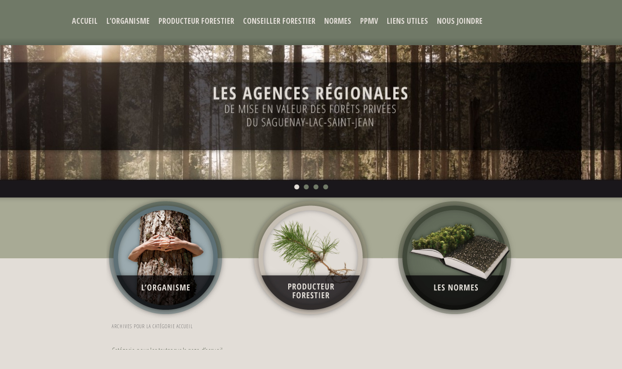

--- FILE ---
content_type: text/html; charset=UTF-8
request_url: http://agencesforestieressaglac.com/category/accueil/
body_size: 24216
content:
<!DOCTYPE html>
<!--[if IE 6]>
<html id="ie6" lang="fr-FR">
<![endif]-->
<!--[if IE 7]>
<html id="ie7" lang="fr-FR">
<![endif]-->
<!--[if IE 8]>
<html id="ie8" lang="fr-FR">
<![endif]-->
<!--[if !(IE 6) | !(IE 7) | !(IE 8)  ]><!-->
<html lang="fr-FR">
<!--<![endif]-->
<head>
<meta charset="UTF-8" />
<meta name="viewport" content="width=device-width" />
<title>Accueil Archives - L&#039;Agence régionale de mise en valeur des forêts privées du Saguenay–Lac-Saint-Jean</title>
<link href='http://fonts.googleapis.com/css?family=Open+Sans+Condensed:300,700' rel='stylesheet' type='text/css'>
<link rel="profile" href="http://gmpg.org/xfn/11" />
<link rel="shortcut icon" href="http://agencesforestieressaglac.com/wp-content/themes/twentyeleven/images/favicon.png" />
<link rel="stylesheet" type="text/css" media="all" href="http://agencesforestieressaglac.com/wp-content/themes/twentyeleven/style.css" />
<link rel="stylesheet" type="text/css" href="http://agencesforestieressaglac.com/wp-content/themes/twentyeleven/css/custom.css" />
<link rel="pingback" href="http://agencesforestieressaglac.com/xmlrpc.php" />
<link rel="shortcut icon" href="http://agencesforestieressaglac.com/wp-content/themes/twentyeleven/images/favicon.png" />
<!--[if lt IE 9]>
<script src="http://agencesforestieressaglac.com/wp-content/themes/twentyeleven/js/html5.js" type="text/javascript"></script>
<![endif]-->

<script src="http://code.jquery.com/jquery-latest.js" type="text/javascript"></script>
<script src="http://agencesforestieressaglac.com/wp-content/themes/twentyeleven/js/jquery.bxSlider/jquery.bxSlider.min.js" type="text/javascript"></script>


<!-- This site is optimized with the Yoast SEO plugin v4.3 - https://yoast.com/wordpress/plugins/seo/ -->
<link rel="canonical" href="http://agencesforestieressaglac.com/category/accueil/" />
<!-- / Yoast SEO plugin. -->

<link rel='dns-prefetch' href='//s.w.org' />
<link rel="alternate" type="application/rss+xml" title="L&#039;Agence régionale de mise en valeur des forêts privées du Saguenay–Lac-Saint-Jean &raquo; Flux" href="http://agencesforestieressaglac.com/feed/" />
<link rel="alternate" type="application/rss+xml" title="L&#039;Agence régionale de mise en valeur des forêts privées du Saguenay–Lac-Saint-Jean &raquo; Flux de la catégorie Accueil" href="http://agencesforestieressaglac.com/category/accueil/feed/" />
		<script type="text/javascript">
			window._wpemojiSettings = {"baseUrl":"https:\/\/s.w.org\/images\/core\/emoji\/2.2.1\/72x72\/","ext":".png","svgUrl":"https:\/\/s.w.org\/images\/core\/emoji\/2.2.1\/svg\/","svgExt":".svg","source":{"concatemoji":"http:\/\/agencesforestieressaglac.com\/wp-includes\/js\/wp-emoji-release.min.js?ver=4.7.2"}};
			!function(a,b,c){function d(a){var b,c,d,e,f=String.fromCharCode;if(!k||!k.fillText)return!1;switch(k.clearRect(0,0,j.width,j.height),k.textBaseline="top",k.font="600 32px Arial",a){case"flag":return k.fillText(f(55356,56826,55356,56819),0,0),!(j.toDataURL().length<3e3)&&(k.clearRect(0,0,j.width,j.height),k.fillText(f(55356,57331,65039,8205,55356,57096),0,0),b=j.toDataURL(),k.clearRect(0,0,j.width,j.height),k.fillText(f(55356,57331,55356,57096),0,0),c=j.toDataURL(),b!==c);case"emoji4":return k.fillText(f(55357,56425,55356,57341,8205,55357,56507),0,0),d=j.toDataURL(),k.clearRect(0,0,j.width,j.height),k.fillText(f(55357,56425,55356,57341,55357,56507),0,0),e=j.toDataURL(),d!==e}return!1}function e(a){var c=b.createElement("script");c.src=a,c.defer=c.type="text/javascript",b.getElementsByTagName("head")[0].appendChild(c)}var f,g,h,i,j=b.createElement("canvas"),k=j.getContext&&j.getContext("2d");for(i=Array("flag","emoji4"),c.supports={everything:!0,everythingExceptFlag:!0},h=0;h<i.length;h++)c.supports[i[h]]=d(i[h]),c.supports.everything=c.supports.everything&&c.supports[i[h]],"flag"!==i[h]&&(c.supports.everythingExceptFlag=c.supports.everythingExceptFlag&&c.supports[i[h]]);c.supports.everythingExceptFlag=c.supports.everythingExceptFlag&&!c.supports.flag,c.DOMReady=!1,c.readyCallback=function(){c.DOMReady=!0},c.supports.everything||(g=function(){c.readyCallback()},b.addEventListener?(b.addEventListener("DOMContentLoaded",g,!1),a.addEventListener("load",g,!1)):(a.attachEvent("onload",g),b.attachEvent("onreadystatechange",function(){"complete"===b.readyState&&c.readyCallback()})),f=c.source||{},f.concatemoji?e(f.concatemoji):f.wpemoji&&f.twemoji&&(e(f.twemoji),e(f.wpemoji)))}(window,document,window._wpemojiSettings);
		</script>
		<style type="text/css">
img.wp-smiley,
img.emoji {
	display: inline !important;
	border: none !important;
	box-shadow: none !important;
	height: 1em !important;
	width: 1em !important;
	margin: 0 .07em !important;
	vertical-align: -0.1em !important;
	background: none !important;
	padding: 0 !important;
}
</style>
<link rel='stylesheet' id='contact-form-7-css'  href='http://agencesforestieressaglac.com/wp-content/plugins/contact-form-7/includes/css/styles.css?ver=4.9' type='text/css' media='all' />
<link rel='stylesheet' id='mappress-css'  href='http://agencesforestieressaglac.com/wp-content/plugins/mappress-google-maps-for-wordpress/css/mappress.css?ver=2.43.10' type='text/css' media='all' />
<link rel='stylesheet' id='wp-pagenavi-css'  href='http://agencesforestieressaglac.com/wp-content/plugins/wp-pagenavi/pagenavi-css.css?ver=2.70' type='text/css' media='all' />
<link rel='stylesheet' id='lightboxStyle-css'  href='http://agencesforestieressaglac.com/wp-content/plugins/lightbox-plus/css/shadowed/colorbox.css?ver=2.0.2' type='text/css' media='screen' />
<script type='text/javascript' src='http://agencesforestieressaglac.com/wp-includes/js/jquery/jquery.js?ver=1.12.4'></script>
<script type='text/javascript' src='http://agencesforestieressaglac.com/wp-includes/js/jquery/jquery-migrate.min.js?ver=1.4.1'></script>
<link rel='https://api.w.org/' href='http://agencesforestieressaglac.com/wp-json/' />
<link rel="EditURI" type="application/rsd+xml" title="RSD" href="http://agencesforestieressaglac.com/xmlrpc.php?rsd" />
<link rel="wlwmanifest" type="application/wlwmanifest+xml" href="http://agencesforestieressaglac.com/wp-includes/wlwmanifest.xml" /> 
<meta name="generator" content="WordPress 4.7.2" />
<script type='text/javascript'>mapp = {data : []};</script>
<!-- <meta name="NextGEN" version="2.1.77" /> -->
<style type="text/css">.broken_link, a.broken_link {
	text-decoration: line-through;
}</style></head>

<body class="archive category category-accueil category-1 single-author one-column content">
<div id="black_float" style=""></div>

<div id="full">
	<div id="full_footer">
	

<div id="page" class="hfeed">
	<header id="branding" role="banner">
			<nav id="access" role="navigation">
				<h3 class="assistive-text">Menu principal</h3>
								<div class="skip-link"><a class="assistive-text" href="#content" title="Aller au contenu principal">Aller au contenu principal</a></div>
				<div class="skip-link"><a class="assistive-text" href="#secondary" title="Aller au contenu secondaire">Aller au contenu secondaire</a></div>
												<div class="menuHaut"><ul id="menu-menubas" class="menu"><li id="menu-item-99" class="menu-item menu-item-type-custom menu-item-object-custom menu-item-home first-menu-item menu-item-99"><a href="http://agencesforestieressaglac.com/">Accueil</a></li>
<li id="menu-item-143" class="menu-item menu-item-type-post_type menu-item-object-page menu-item-has-children menu-item-143"><a href="http://agencesforestieressaglac.com/lentreprise/presentation-de-lentreprise-2/">L&rsquo;organisme</a>
<ul class="sub-menu">
	<li id="menu-item-102" class="menu-item menu-item-type-post_type menu-item-object-page menu-item-102"><a href="http://agencesforestieressaglac.com/lentreprise/presentation-de-lentreprise-2/">Présentation</a></li>
	<li id="menu-item-101" class="menu-item menu-item-type-post_type menu-item-object-page menu-item-101"><a href="http://agencesforestieressaglac.com/lentreprise/mission/">Mission</a></li>
	<li id="menu-item-295" class="menu-item menu-item-type-post_type menu-item-object-page menu-item-295"><a href="http://agencesforestieressaglac.com/lentreprise/conseils-dadministration/">Conseils d&rsquo;administration</a></li>
</ul>
</li>
<li id="menu-item-144" class="menu-item menu-item-type-post_type menu-item-object-page menu-item-has-children menu-item-144"><a href="http://agencesforestieressaglac.com/producteur-forestier/presentation/">Producteur forestier</a>
<ul class="sub-menu">
	<li id="menu-item-105" class="menu-item menu-item-type-post_type menu-item-object-page menu-item-105"><a href="http://agencesforestieressaglac.com/producteur-forestier/presentation/">Présentation</a></li>
	<li id="menu-item-106" class="menu-item menu-item-type-post_type menu-item-object-page menu-item-106"><a href="http://agencesforestieressaglac.com/producteur-forestier/aide-financiere/">Aide financière</a></li>
	<li id="menu-item-107" class="menu-item menu-item-type-post_type menu-item-object-page menu-item-107"><a href="http://agencesforestieressaglac.com/producteur-forestier/grille-de-taux/">Grille de taux</a></li>
</ul>
</li>
<li id="menu-item-145" class="menu-item menu-item-type-post_type menu-item-object-page menu-item-has-children menu-item-145"><a href="http://agencesforestieressaglac.com/repertoire/description-de-lacreditation/">Conseiller forestier</a>
<ul class="sub-menu">
	<li id="menu-item-109" class="menu-item menu-item-type-post_type menu-item-object-page menu-item-109"><a href="http://agencesforestieressaglac.com/repertoire/description-de-lacreditation/">L&rsquo;accréditation</a></li>
	<li id="menu-item-110" class="menu-item menu-item-type-post_type menu-item-object-page menu-item-110"><a href="http://agencesforestieressaglac.com/repertoire/les-conseillers/">Conseillers</a></li>
</ul>
</li>
<li id="menu-item-111" class="menu-item menu-item-type-post_type menu-item-object-page menu-item-111"><a href="http://agencesforestieressaglac.com/normes/">Normes</a></li>
<li id="menu-item-112" class="menu-item menu-item-type-post_type menu-item-object-page menu-item-112"><a href="http://agencesforestieressaglac.com/ppmv/">PPMV</a></li>
<li id="menu-item-265" class="menu-item menu-item-type-post_type menu-item-object-page menu-item-265"><a href="http://agencesforestieressaglac.com/liens-utiles/">Liens utiles</a></li>
<li id="menu-item-147" class="menu-item menu-item-type-post_type menu-item-object-page menu-item-has-children menu-item-147"><a href="http://agencesforestieressaglac.com/producteur-forestier/pour-nous-joindre/nos-coordonnees/">Nous joindre</a>
<ul class="sub-menu">
	<li id="menu-item-118" class="menu-item menu-item-type-post_type menu-item-object-page menu-item-118"><a href="http://agencesforestieressaglac.com/producteur-forestier/pour-nous-joindre/nos-coordonnees/">Nos coordonnées</a></li>
	<li id="menu-item-721" class="menu-item menu-item-type-post_type menu-item-object-page last-menu-item menu-item-721"><a href="http://agencesforestieressaglac.com/producteur-forestier/pour-nous-joindre/formulaire-de-contact/">Formulaire de contact</a></li>
</ul>
</li>
</ul></div>			</nav><!-- #access -->
			
			<div style="clear: both;"></div>
			
			<!-- Les images d'ent�tes --->				
			<div id="images_header">
				<script type="text/javascript">
					$(document).ready(function(){
						$('#slider1').bxSlider({
							startingSlide: 0,
							auto: true,
							displaySlideQty: 1,
							moveSlideQty: 1,
							pager: true,
							controls: false,
							speed: 500,
							pause: 10000
						});
					});
					</script>
										
					<ul id="slider1">
																			<li>
								<div class="slider_text"></div>
								
								<img width="1283" height="280" src="http://agencesforestieressaglac.com/wp-content/uploads/2012/07/header_03.jpg" class="attachment-full size-full wp-post-image" alt="" srcset="http://agencesforestieressaglac.com/wp-content/uploads/2012/07/header_03.jpg 1283w, http://agencesforestieressaglac.com/wp-content/uploads/2012/07/header_03-300x65.jpg 300w, http://agencesforestieressaglac.com/wp-content/uploads/2012/07/header_03-1280x279.jpg 1280w, http://agencesforestieressaglac.com/wp-content/uploads/2012/07/header_03-500x109.jpg 500w" sizes="(max-width: 1283px) 100vw, 1283px" />							</li>
													<li>
								<div class="slider_text"></div>
								
								<img width="1283" height="280" src="http://agencesforestieressaglac.com/wp-content/uploads/2012/07/header_04.jpg" class="attachment-full size-full wp-post-image" alt="" srcset="http://agencesforestieressaglac.com/wp-content/uploads/2012/07/header_04.jpg 1283w, http://agencesforestieressaglac.com/wp-content/uploads/2012/07/header_04-300x65.jpg 300w, http://agencesforestieressaglac.com/wp-content/uploads/2012/07/header_04-1280x279.jpg 1280w, http://agencesforestieressaglac.com/wp-content/uploads/2012/07/header_04-500x109.jpg 500w" sizes="(max-width: 1283px) 100vw, 1283px" />							</li>
													<li>
								<div class="slider_text"></div>
								
								<img width="1283" height="280" src="http://agencesforestieressaglac.com/wp-content/uploads/2012/07/header_05.jpg" class="attachment-full size-full wp-post-image" alt="" srcset="http://agencesforestieressaglac.com/wp-content/uploads/2012/07/header_05.jpg 1283w, http://agencesforestieressaglac.com/wp-content/uploads/2012/07/header_05-300x65.jpg 300w, http://agencesforestieressaglac.com/wp-content/uploads/2012/07/header_05-1280x279.jpg 1280w, http://agencesforestieressaglac.com/wp-content/uploads/2012/07/header_05-500x109.jpg 500w" sizes="(max-width: 1283px) 100vw, 1283px" />							</li>
													<li>
								<div class="slider_text"></div>
								
								<img width="1283" height="280" src="http://agencesforestieressaglac.com/wp-content/uploads/2012/07/header_011.jpg" class="attachment-full size-full wp-post-image" alt="" srcset="http://agencesforestieressaglac.com/wp-content/uploads/2012/07/header_011.jpg 1283w, http://agencesforestieressaglac.com/wp-content/uploads/2012/07/header_011-300x65.jpg 300w, http://agencesforestieressaglac.com/wp-content/uploads/2012/07/header_011-1280x279.jpg 1280w, http://agencesforestieressaglac.com/wp-content/uploads/2012/07/header_011-500x109.jpg 500w" sizes="(max-width: 1283px) 100vw, 1283px" />							</li>
											</ul>
										
					
			</div>	
			
			<div id="shortcut">
				<ul>
					<li id="shortcut_1"></li>
					<li id="shortcut_2"></li>
					<li id="shortcut_3"></li>
				</ul>
			</div>
			
			
	</header><!-- #branding -->


	<div id="main">
		<section id="primary">
			<div id="content" role="main">

			
				<header class="page-header">
					<h1 class="page-title">Archives pour la catégorie <span>Accueil</span></h1>

					<div class="category-archive-meta"><p>Catégorie pour les textes sur la page d&rsquo;accueil</p>
</div>				</header>

				
								
					
	<article id="post-624" class="post-624 post type-post status-publish format-standard hentry category-accueil">
		<header class="entry-header">
						<h1 class="entry-title"><a href="http://agencesforestieressaglac.com/accueil/" title="Permalien vers Bienvenue sur le site de l&rsquo;Agence de mise en valeur du Saguenay–Lac-Saint-Jean!" rel="bookmark">Bienvenue sur le site de l&rsquo;Agence de mise en valeur du Saguenay–Lac-Saint-Jean!</a></h1>
			
						<div class="entry-meta">
				<span class="sep">Publié le </span><a href="http://agencesforestieressaglac.com/accueil/" title="9 h 00 min" rel="bookmark"><time class="entry-date" datetime="2017-02-16T09:00:50+00:00" pubdate>16 février 2017</time></a><span class="by-author"> <span class="sep"> par </span> <span class="author vcard"><a class="url fn n" href="http://agencesforestieressaglac.com/author/tlm-admin/" title="Afficher tous les articles par Solutions TLM" rel="author">Solutions TLM</a></span></span>			</div><!-- .entry-meta -->
			
					</header><!-- .entry-header -->

				<div class="entry-content">
			<p>&nbsp;</p>
<p>Ce site a pour but de transmettre toute l’information relative au programme d’aide à la mise en valeur des forêts privées. Vous y trouverez entre autres la liste des conseillers forestiers accrédités dans la région ainsi que la grille des taux d’aide financière accordés pour les activités admissibles.</p>
<p>Consultez aussi notre section <a href="http://agencesforestieressaglac.com/liens-utiles/">liens utiles</a> qui va vous rediriger sur les sites de nos partenaires et vous renseigner davantage sur plusieurs sujets.</p>
<p style="text-align: center;"><img style="display: inline-block; margin: 0 20px; max-width: 100%; height: auto;" src="http://agencesforestieressaglac.com/wp-content/uploads/2017/09/logo-agence-forestiere-lac-saint-jean.png" alt="Logo Agences Forestières Saguenay" /><img class="img-responsive" style="display: inline-block; margin: 0 20px; max-width: 100%; height: auto;" src="http://agencesforestieressaglac.com/wp-content/uploads/2017/09/logo-agence-forestiere-saguenay.png" alt="Logo Agences Forestières Lac-St-Jean" /></p>
					</div><!-- .entry-content -->
		
		<footer class="entry-meta">
												<span class="cat-links">
				<span class="entry-utility-prep entry-utility-prep-cat-links">Publié dans</span> <a href="http://agencesforestieressaglac.com/category/accueil/" rel="category tag">Accueil</a>			</span>
									
			
					</footer><!-- #entry-meta -->
	</article><!-- #post-624 -->

				
				
			
			</div><!-- #content -->
		</section><!-- #primary -->


	</div><!-- #main -->

	<footer id="colophon" role="contentinfo">

			
<div id="supplementary" class="one">
		<div id="first" class="widget-area" role="complementary">
		<aside id="nav_menu-2" class="widget widget_nav_menu"><h3 class="widget-title">MenuBas</h3><div class="menu-menubas-container"><ul id="menu-menubas-1" class="menu"><li class="menu-item menu-item-type-custom menu-item-object-custom menu-item-home first-menu-item menu-item-99"><a href="http://agencesforestieressaglac.com/">Accueil</a></li>
<li class="menu-item menu-item-type-post_type menu-item-object-page menu-item-has-children menu-item-143"><a href="http://agencesforestieressaglac.com/lentreprise/presentation-de-lentreprise-2/">L&rsquo;organisme</a>
<ul class="sub-menu">
	<li class="menu-item menu-item-type-post_type menu-item-object-page menu-item-102"><a href="http://agencesforestieressaglac.com/lentreprise/presentation-de-lentreprise-2/">Présentation</a></li>
	<li class="menu-item menu-item-type-post_type menu-item-object-page menu-item-101"><a href="http://agencesforestieressaglac.com/lentreprise/mission/">Mission</a></li>
	<li class="menu-item menu-item-type-post_type menu-item-object-page menu-item-295"><a href="http://agencesforestieressaglac.com/lentreprise/conseils-dadministration/">Conseils d&rsquo;administration</a></li>
</ul>
</li>
<li class="menu-item menu-item-type-post_type menu-item-object-page menu-item-has-children menu-item-144"><a href="http://agencesforestieressaglac.com/producteur-forestier/presentation/">Producteur forestier</a>
<ul class="sub-menu">
	<li class="menu-item menu-item-type-post_type menu-item-object-page menu-item-105"><a href="http://agencesforestieressaglac.com/producteur-forestier/presentation/">Présentation</a></li>
	<li class="menu-item menu-item-type-post_type menu-item-object-page menu-item-106"><a href="http://agencesforestieressaglac.com/producteur-forestier/aide-financiere/">Aide financière</a></li>
	<li class="menu-item menu-item-type-post_type menu-item-object-page menu-item-107"><a href="http://agencesforestieressaglac.com/producteur-forestier/grille-de-taux/">Grille de taux</a></li>
</ul>
</li>
<li class="menu-item menu-item-type-post_type menu-item-object-page menu-item-has-children menu-item-145"><a href="http://agencesforestieressaglac.com/repertoire/description-de-lacreditation/">Conseiller forestier</a>
<ul class="sub-menu">
	<li class="menu-item menu-item-type-post_type menu-item-object-page menu-item-109"><a href="http://agencesforestieressaglac.com/repertoire/description-de-lacreditation/">L&rsquo;accréditation</a></li>
	<li class="menu-item menu-item-type-post_type menu-item-object-page menu-item-110"><a href="http://agencesforestieressaglac.com/repertoire/les-conseillers/">Conseillers</a></li>
</ul>
</li>
<li class="menu-item menu-item-type-post_type menu-item-object-page menu-item-111"><a href="http://agencesforestieressaglac.com/normes/">Normes</a></li>
<li class="menu-item menu-item-type-post_type menu-item-object-page menu-item-112"><a href="http://agencesforestieressaglac.com/ppmv/">PPMV</a></li>
<li class="menu-item menu-item-type-post_type menu-item-object-page menu-item-265"><a href="http://agencesforestieressaglac.com/liens-utiles/">Liens utiles</a></li>
<li class="menu-item menu-item-type-post_type menu-item-object-page menu-item-has-children menu-item-147"><a href="http://agencesforestieressaglac.com/producteur-forestier/pour-nous-joindre/nos-coordonnees/">Nous joindre</a>
<ul class="sub-menu">
	<li class="menu-item menu-item-type-post_type menu-item-object-page menu-item-118"><a href="http://agencesforestieressaglac.com/producteur-forestier/pour-nous-joindre/nos-coordonnees/">Nos coordonnées</a></li>
	<li class="menu-item menu-item-type-post_type menu-item-object-page last-menu-item menu-item-721"><a href="http://agencesforestieressaglac.com/producteur-forestier/pour-nous-joindre/formulaire-de-contact/">Formulaire de contact</a></li>
</ul>
</li>
</ul></div></aside>	</div><!-- #first .widget-area -->
	
	
	</div><!-- #supplementary -->
			<div id="site-generator">
				<div id="bottom">
					<div id="credit">
						<div id="left">
						&copy; 2026 - <span id="blogname">L&#039;Agence régionale de mise en valeur des forêts privées du Saguenay–Lac-Saint-Jean</span> - Tous droits r&eacute;serv&eacute;s
						</div>
					
					
						<div id="right">
						R&eacute;alis&eacute; par <a href="http://www.agricom.ca" target="_blank">Agricom Communications</a> - 
												<a href="http://wordpress.org/" title="Plate-forme de publication personnelle à la pointe de la sémantique" rel="generator">Propulsé par WordPress</a>
						</div>
					</div>
				</div>
			</div>
	</footer><!-- #colophon -->
</div><!-- #page -->

</div><!-- #full-footer -->
</div><!-- #full -->

<!-- ngg_resource_manager_marker --><script type='text/javascript' src='http://agencesforestieressaglac.com/wp-content/plugins/lightbox-plus/js/jquery.colorbox-min.js?ver=1.3.17.2'></script>
<script type='text/javascript'>
/* <![CDATA[ */
var wpcf7 = {"apiSettings":{"root":"http:\/\/agencesforestieressaglac.com\/wp-json\/contact-form-7\/v1","namespace":"contact-form-7\/v1"},"recaptcha":{"messages":{"empty":"Please verify that you are not a robot."}}};
/* ]]> */
</script>
<script type='text/javascript' src='http://agencesforestieressaglac.com/wp-content/plugins/contact-form-7/includes/js/scripts.js?ver=4.9'></script>
<script type='text/javascript' src='http://agencesforestieressaglac.com/wp-includes/js/wp-embed.min.js?ver=4.7.2'></script>
<!-- Lightbox Plus v2.3 - 2011.08.11 - Message: 0-->
<script type="text/javascript">
jQuery(document).ready(function($){
  $("a[rel*=lightbox]").colorbox({opacity:0.8});
});
</script>


<script type="text/javascript">
	/* jquery onclick shortcode zone */
	(function ($) {
		$("li#shortcut_1").click(function () {
			window.location = 'http://agencesforestieressaglac.com/presentation-de-lentreprise-2/';			
		});
		$("li#shortcut_2").click(function () {
			window.location = 'http://agencesforestieressaglac.com/producteur-forestier/presentation/';			
		});
		$("li#shortcut_3").click(function () {
			window.location = 'http://agencesforestieressaglac.com/normes/';			
		});
	})(jQuery);
</script>

<script type="text/javascript">

  var _gaq = _gaq || [];
  _gaq.push(['_setAccount', 'UA-18429472-39']);
  _gaq.push(['_trackPageview']);

  (function() {
    var ga = document.createElement('script'); ga.type = 'text/javascript'; ga.async = true;
    ga.src = ('https:' == document.location.protocol ? 'https://ssl' : 'http://www') + '.google-analytics.com/ga.js';
    var s = document.getElementsByTagName('script')[0]; s.parentNode.insertBefore(ga, s);
  })();

</script>

</body>
</html>

--- FILE ---
content_type: text/css
request_url: http://agencesforestieressaglac.com/wp-content/themes/twentyeleven/css/custom.css
body_size: 9548
content:
body {
    margin:0 0 0 0;
    padding:0;
    width: 100%;
    /*font: 15px 'Open Sans Condensed', sans-serif;*/
    font-family: 'Open Sans Condensed', sans-serif;
    font-size: 15px;
    color: #5d6656;
    line-height: 140%;
    font-weight: 300;
   /*background-color: #fff;*/
   background: #e2ddd7;
   position: relative;
}

a{
    color: #5d6656;
}

.entry-title, .entry-title a {
    color: #5d6656;
    text-decoration: none;
    letter-spacing: 1px;
}

.one-column #content {
    margin: 0 auto;
    width: 820px;
}

#content nav a {
    display: none;
}

div#black_float{
    width: 100%;
    position: absolute;
    height: 279px;
    margin-top: 93px;
    background-color: #1a171b;
    z-index: 1;
}

div#full{
    background: #e2ddd7 url('../images/background_header.png') repeat-x top left;
    
}

div#full_footer{
    background: transparent url('../images/background_footer.png') repeat-x bottom left;
}

#page {
    /*background: none;*/
    margin: 0 auto;
    max-width: 1280px;
    min-width: 980px;
    min-height: 800px;
    background: transparent;
    z-index: 2;
}

header#branding{
    border-top: none;
    text-align: center;
    padding: 0;
    
}

#branding img {
    display: block;
    margin: 0 auto;
    border: 0;
    padding: 0;
    max-width: 100%;
    
}

div#images_header{
    min-width: 980px;
    max-width: 1280px;
    height: 313px;
    overflow: hidden;
}

div#images_header ul{
    list-style: none;
    margin: 0;
    padding: 0;
}

div#images_header ul li{
    height: 280px;
    text-align: center;
    position: relative;
}

div.slider_text{
    position: absolute;
    margin: 60px auto 0 auto;
    width: 100%;
    height: 175px;
    padding: 20px 0;
    color: #fff;
    letter-spacing: 1px;
    line-height: 180%;
    overflow: hidden;
}

div#images_header ul li p{
    margin: 0;
    padding: 0;
}

div.bx-wrapper{
    height: 313px;
}

div.bx-window{
    height: 280px;
}

div#shortcut{
    
    width: 980px;
    height: 247px;
    margin: 3px auto;
}

div#shortcut ul{
    list-style: none;
    margin: 0;
    padding:0;
}

div#shortcut ul li{
    display: inline-block;
}

div#shortcut ul li#shortcut_1{
    background: transparent url('../images/shortcut_1.jpg') no-repeat left 1px;
    width: 272px;
    height: 247px;
}

div#shortcut ul li#shortcut_1:hover{
    background: transparent url('../images/shortcut_1_hover.jpg') no-repeat left 1px;
}

div#shortcut ul li#shortcut_2{
    background: transparent url('../images/shortcut_2.jpg') no-repeat top left;
    width: 291px;
    height: 247px;
}

div#shortcut ul li#shortcut_2:hover{
    background: transparent url('../images/shortcut_2_hover.jpg') no-repeat top left;
}

div#shortcut ul li#shortcut_3{
    background: transparent url('../images/shortcut_3.jpg') no-repeat top left;
    width: 274px;
    height: 247px;
}

div#shortcut ul li#shortcut_3:hover{
    background: transparent url('../images/shortcut_3_hover.jpg') no-repeat top left;
}

div#shortcut ul li#shortcut_1:hover,
div#shortcut ul li#shortcut_2:hover,
div#shortcut ul li#shortcut_3:hover{
    cursor: pointer;
}

/******* menu haut *****/
#access{
    background: transparent;
    height: 93px;
    margin: 0 auto;
    width: 980px;
    float: none;
}

#access div.menuHaut {
    margin: 0;
    padding: 17px 0 0 ;
}

#access ul li a{
    font-size: 16px;
    text-transform: uppercase;
    padding: 0 9px;
    color: #e2ddd7;
    font-weight: 700;
}

#access ul li.current-menu-item a,
#access ul li.current-menu-parent a{
    color: #3b3b3d;
}

#access li:hover > a,
#access a:focus {
    background: none;
    color: #3b3b3d;
}
#access li:hover > a,
#access a:focus {
    
}

#access ul ul a {
    font-size: 15px;
    background: #a8aa95;
    width: 207px;
    line-height: 175%;
    
}

#access ul ul{
    width: 225px;
    top: 37px;
    left: 0px;
    border: 1px solid #000;
    -moz-box-shadow: 0 0 5px 5px #888;
    -webkit-box-shadow: 0 0 5px 5px#888;
    box-shadow: 0 0 5px 3px #888;
}

#access ul ul li{
    text-align: left;
    line-height: 100%;
    
    width: 100%;
}

#access ul ul :hover > a{
    background: #a8aa95;
}

/****** main content *******/
body.singular div#primary,
body.error404 div#primary{
    margin-top: 0px;
    min-height: 300px;
}

div#main{
    padding: 0;
}

div#content article{
    padding: 0;
}

.singular .entry-header .entry-meta {
    display: none;
}

footer.entry-meta{
    display: none;
}

.singular .entry-title{
    font-family: 'Open Sans Condensed', sans-serif;
    font-size: 25pt;
    color: #5D6656;
    font-weight: 700;
    margin: 0;
    padding: 0;
    text-transform: uppercase;
}

.singular div.entry-content{
    font-family: 'Open Sans Condensed', sans-serif;
    font-size: 13pt;
    color: #5d6656;
    letter-spacing: 1px;
    padding: 0;
}

div.bx-pager{
    margin-top: 5px;
}

div.bx-pager a.pager-link{
    background: transparent url('../images/point.png') no-repeat top center;
    width: 20px;
    height: 14px;
    display: inline-block;
    text-indent: -10000px;
}

div.bx-pager a.pager-active{
    background: transparent url('../images/point_actif.png') no-repeat top center;
    width: 20px;
    height: 14px;
    display: inline-block;
    text-indent: -10000px;
}

.wp-pagenavi {
    text-align: center;
}

div.slideshowlink{
    display: none;
}

/****** template norme *******/
ul.liste{
    list-style: none;
    margin: 0;
    padding: 0;
}

ul.liste{
    font-family: 'Open Sans Condensed', sans-serif;
    font-size: 13pt;
    color: #5d6656;
    letter-spacing: 1px;
}

ul.liste a{
    color: #5D6656;
    font-size: 18px;
    font-weight: 700;
    font-family: 'Open Sans Condensed', sans-serif;
}

ul.liste a.more-link{
    font-weight: 700;
    font-size: 11pt;
    display: block;
}

ul.liste li.clear_li{
    clear: both;
    border-top: 1px solid #5d6656;
    height: 20px;
}

/****** google map *******/
div.mapp-container {
    
}

.mapp-canvas-panel {
    -moz-border-radius: 10px;
    border-radius: 10px;
    border: 3px solid #707967;
    padding: 4px;
}


/******** formulaire de contact ********/
form.wpcf7-form div.wpcf7-validation-errors {
    border: 2px solid #707967;
}

form.wpcf7-form span.wpcf7-not-valid-tip {
    color: #009cdd;
    font-weight: 700;
}

form.wpcf7-form input[type="text"],
form.wpcf7-form textarea{
    border: 2px solid #707967;
    -moz-border-radius: 10px;
    border-radius: 10px;
    padding: 5px 10px;
}

form.wpcf7-form textarea{
    width: 50%;
}

form.wpcf7-form input.wpcf7-captchar{
    width: 100px;
}

form.wpcf7-form input.wpcf7-submit{
    border: 2px solid #707967;
    -moz-border-radius: 10px;
    border-radius: 10px;
    padding: 5px 10px;
}

form.wpcf7-form input.wpcf7-submit:hover{
    cursor: pointer;
}


/****** bottom menu ********/

#supplementary {
    padding: 1em 1%;
    height: 150px;
}

body.page footer#colophon,
body.single footer#colophon{
    /*padding-top: 50px;*/
}


footer#colophon h3.widget-title{
    display: none;
}

footer#colophon div.menu-menubas-container{
    margin: 85px auto 0 auto;
    min-height: 130px;
    width: 980px;
    
}
footer#colophon ul{
    list-style: none;
    margin: 0;
}

footer#colophon ul li:first-child{
    /*width: 60px;*/
}

footer#colophon ul li:first-child+li{
    /*width: 135px;*/
}

footer#colophon ul li:first-child+li+li{
    /*width: 135px;*/
}

footer#colophon ul li:first-child+li+li+li{
    /*width: 135px;*/
}

footer#colophon ul li:first-child+li+li+li+li{
    /*width: 60px;*/
}

footer#colophon ul li:first-child+li+li+li+li+li{
    /*width: 90px;*/
}

footer#colophon ul li:first-child+li+li+li+li+li+li{
    /*width: 160px;*/
}

footer#colophon ul li{
    display: inline-block;
    /*width: 160px;*/
    position: relative;
    padding: 0 5px;
}



footer#colophon ul li a:hover {
    color: #3b3b3d;
    text-decoration: none;
}

footer#colophon ul li a{
    color: #e2ddd7;
    text-transform: uppercase;
    font-size: 16px;
}

footer#colophon ul li.current_page_item a{
    color: #3b3b3d;
    font-size: 16px;
}

footer#colophon ul li ul{
    left: 6px;
    top: 23px;
    padding-right: 0px;
    position: absolute;
    margin: 0;
}

footer#colophon ul li ul li{
    display: list-item;
    width: 88px;
    padding: 0;
    line-height: 140%;
}

footer#colophon ul li+li+li ul li{
    width: 152px;
}

footer#colophon ul li+li+li+li ul li{
    width: 80px;
}

footer#colophon ul li+li+li+li+li ul li{
    width: 80px;
}

footer#colophon ul li+li+li+li+li+li ul li{
    width: 130px;
}

footer#colophon ul li+li+li+li+li+li+li ul li{
    width: 190px;
}

/*footer#colophon ul li ul li:first-child,
footer#colophon ul li ul li:first-child+li+li+li{
    width: 125px;
}*/

footer#colophon ul li ul li a{
    font-size: 15px;
    color: #707967;
}

footer#colophon ul li ul li.current-menu-item a,
footer#colophon ul li.current_page_item ul li a{
    font-size: 15px;
}

footer#colophon ul li ul li a:hover{
    color: #3B3B3D;
    text-decoration: none;
}

/******* footer **********/
#site-generator {
    width: 980px;
    border-top: none;
    padding: 0 0 10px 0;
    height: 75px;
    margin: 0 auto;
    background: transparent url('../images/logo_mini.png') no-repeat center 5px;
    color: #707967;
    font-size: 12pt;
    font-weight: 300;
}

#credit{
    
}

#site-generator a {
    color: #707967;
    font-weight: 300;
}

#site-generator div#left{
    float: left;
    padding-top: 50px;
}

span#blogname{
    text-transform: uppercase;
}

#site-generator div#right{
    float: right;
    padding-top: 50px;
}

